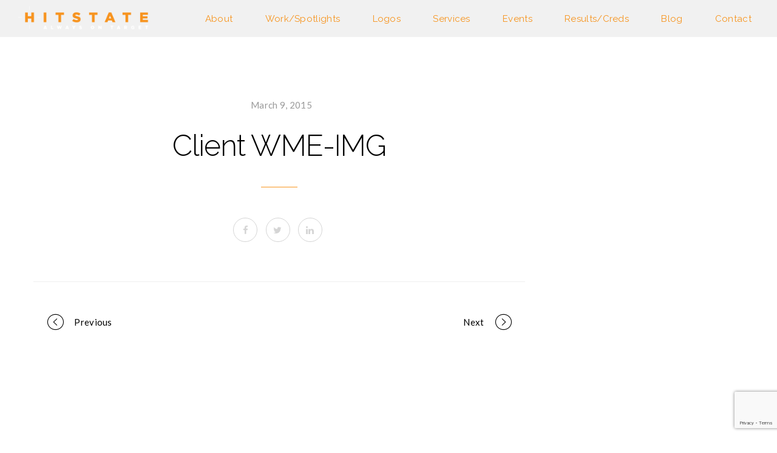

--- FILE ---
content_type: text/html; charset=utf-8
request_url: https://www.google.com/recaptcha/api2/anchor?ar=1&k=6LdtBF8aAAAAAMVIvYQOkdMW37nsj1mE6PpDceJo&co=aHR0cHM6Ly9oaXRzdGF0ZS5jb206NDQz&hl=en&v=N67nZn4AqZkNcbeMu4prBgzg&size=invisible&anchor-ms=20000&execute-ms=30000&cb=llhlsxyppub3
body_size: 48738
content:
<!DOCTYPE HTML><html dir="ltr" lang="en"><head><meta http-equiv="Content-Type" content="text/html; charset=UTF-8">
<meta http-equiv="X-UA-Compatible" content="IE=edge">
<title>reCAPTCHA</title>
<style type="text/css">
/* cyrillic-ext */
@font-face {
  font-family: 'Roboto';
  font-style: normal;
  font-weight: 400;
  font-stretch: 100%;
  src: url(//fonts.gstatic.com/s/roboto/v48/KFO7CnqEu92Fr1ME7kSn66aGLdTylUAMa3GUBHMdazTgWw.woff2) format('woff2');
  unicode-range: U+0460-052F, U+1C80-1C8A, U+20B4, U+2DE0-2DFF, U+A640-A69F, U+FE2E-FE2F;
}
/* cyrillic */
@font-face {
  font-family: 'Roboto';
  font-style: normal;
  font-weight: 400;
  font-stretch: 100%;
  src: url(//fonts.gstatic.com/s/roboto/v48/KFO7CnqEu92Fr1ME7kSn66aGLdTylUAMa3iUBHMdazTgWw.woff2) format('woff2');
  unicode-range: U+0301, U+0400-045F, U+0490-0491, U+04B0-04B1, U+2116;
}
/* greek-ext */
@font-face {
  font-family: 'Roboto';
  font-style: normal;
  font-weight: 400;
  font-stretch: 100%;
  src: url(//fonts.gstatic.com/s/roboto/v48/KFO7CnqEu92Fr1ME7kSn66aGLdTylUAMa3CUBHMdazTgWw.woff2) format('woff2');
  unicode-range: U+1F00-1FFF;
}
/* greek */
@font-face {
  font-family: 'Roboto';
  font-style: normal;
  font-weight: 400;
  font-stretch: 100%;
  src: url(//fonts.gstatic.com/s/roboto/v48/KFO7CnqEu92Fr1ME7kSn66aGLdTylUAMa3-UBHMdazTgWw.woff2) format('woff2');
  unicode-range: U+0370-0377, U+037A-037F, U+0384-038A, U+038C, U+038E-03A1, U+03A3-03FF;
}
/* math */
@font-face {
  font-family: 'Roboto';
  font-style: normal;
  font-weight: 400;
  font-stretch: 100%;
  src: url(//fonts.gstatic.com/s/roboto/v48/KFO7CnqEu92Fr1ME7kSn66aGLdTylUAMawCUBHMdazTgWw.woff2) format('woff2');
  unicode-range: U+0302-0303, U+0305, U+0307-0308, U+0310, U+0312, U+0315, U+031A, U+0326-0327, U+032C, U+032F-0330, U+0332-0333, U+0338, U+033A, U+0346, U+034D, U+0391-03A1, U+03A3-03A9, U+03B1-03C9, U+03D1, U+03D5-03D6, U+03F0-03F1, U+03F4-03F5, U+2016-2017, U+2034-2038, U+203C, U+2040, U+2043, U+2047, U+2050, U+2057, U+205F, U+2070-2071, U+2074-208E, U+2090-209C, U+20D0-20DC, U+20E1, U+20E5-20EF, U+2100-2112, U+2114-2115, U+2117-2121, U+2123-214F, U+2190, U+2192, U+2194-21AE, U+21B0-21E5, U+21F1-21F2, U+21F4-2211, U+2213-2214, U+2216-22FF, U+2308-230B, U+2310, U+2319, U+231C-2321, U+2336-237A, U+237C, U+2395, U+239B-23B7, U+23D0, U+23DC-23E1, U+2474-2475, U+25AF, U+25B3, U+25B7, U+25BD, U+25C1, U+25CA, U+25CC, U+25FB, U+266D-266F, U+27C0-27FF, U+2900-2AFF, U+2B0E-2B11, U+2B30-2B4C, U+2BFE, U+3030, U+FF5B, U+FF5D, U+1D400-1D7FF, U+1EE00-1EEFF;
}
/* symbols */
@font-face {
  font-family: 'Roboto';
  font-style: normal;
  font-weight: 400;
  font-stretch: 100%;
  src: url(//fonts.gstatic.com/s/roboto/v48/KFO7CnqEu92Fr1ME7kSn66aGLdTylUAMaxKUBHMdazTgWw.woff2) format('woff2');
  unicode-range: U+0001-000C, U+000E-001F, U+007F-009F, U+20DD-20E0, U+20E2-20E4, U+2150-218F, U+2190, U+2192, U+2194-2199, U+21AF, U+21E6-21F0, U+21F3, U+2218-2219, U+2299, U+22C4-22C6, U+2300-243F, U+2440-244A, U+2460-24FF, U+25A0-27BF, U+2800-28FF, U+2921-2922, U+2981, U+29BF, U+29EB, U+2B00-2BFF, U+4DC0-4DFF, U+FFF9-FFFB, U+10140-1018E, U+10190-1019C, U+101A0, U+101D0-101FD, U+102E0-102FB, U+10E60-10E7E, U+1D2C0-1D2D3, U+1D2E0-1D37F, U+1F000-1F0FF, U+1F100-1F1AD, U+1F1E6-1F1FF, U+1F30D-1F30F, U+1F315, U+1F31C, U+1F31E, U+1F320-1F32C, U+1F336, U+1F378, U+1F37D, U+1F382, U+1F393-1F39F, U+1F3A7-1F3A8, U+1F3AC-1F3AF, U+1F3C2, U+1F3C4-1F3C6, U+1F3CA-1F3CE, U+1F3D4-1F3E0, U+1F3ED, U+1F3F1-1F3F3, U+1F3F5-1F3F7, U+1F408, U+1F415, U+1F41F, U+1F426, U+1F43F, U+1F441-1F442, U+1F444, U+1F446-1F449, U+1F44C-1F44E, U+1F453, U+1F46A, U+1F47D, U+1F4A3, U+1F4B0, U+1F4B3, U+1F4B9, U+1F4BB, U+1F4BF, U+1F4C8-1F4CB, U+1F4D6, U+1F4DA, U+1F4DF, U+1F4E3-1F4E6, U+1F4EA-1F4ED, U+1F4F7, U+1F4F9-1F4FB, U+1F4FD-1F4FE, U+1F503, U+1F507-1F50B, U+1F50D, U+1F512-1F513, U+1F53E-1F54A, U+1F54F-1F5FA, U+1F610, U+1F650-1F67F, U+1F687, U+1F68D, U+1F691, U+1F694, U+1F698, U+1F6AD, U+1F6B2, U+1F6B9-1F6BA, U+1F6BC, U+1F6C6-1F6CF, U+1F6D3-1F6D7, U+1F6E0-1F6EA, U+1F6F0-1F6F3, U+1F6F7-1F6FC, U+1F700-1F7FF, U+1F800-1F80B, U+1F810-1F847, U+1F850-1F859, U+1F860-1F887, U+1F890-1F8AD, U+1F8B0-1F8BB, U+1F8C0-1F8C1, U+1F900-1F90B, U+1F93B, U+1F946, U+1F984, U+1F996, U+1F9E9, U+1FA00-1FA6F, U+1FA70-1FA7C, U+1FA80-1FA89, U+1FA8F-1FAC6, U+1FACE-1FADC, U+1FADF-1FAE9, U+1FAF0-1FAF8, U+1FB00-1FBFF;
}
/* vietnamese */
@font-face {
  font-family: 'Roboto';
  font-style: normal;
  font-weight: 400;
  font-stretch: 100%;
  src: url(//fonts.gstatic.com/s/roboto/v48/KFO7CnqEu92Fr1ME7kSn66aGLdTylUAMa3OUBHMdazTgWw.woff2) format('woff2');
  unicode-range: U+0102-0103, U+0110-0111, U+0128-0129, U+0168-0169, U+01A0-01A1, U+01AF-01B0, U+0300-0301, U+0303-0304, U+0308-0309, U+0323, U+0329, U+1EA0-1EF9, U+20AB;
}
/* latin-ext */
@font-face {
  font-family: 'Roboto';
  font-style: normal;
  font-weight: 400;
  font-stretch: 100%;
  src: url(//fonts.gstatic.com/s/roboto/v48/KFO7CnqEu92Fr1ME7kSn66aGLdTylUAMa3KUBHMdazTgWw.woff2) format('woff2');
  unicode-range: U+0100-02BA, U+02BD-02C5, U+02C7-02CC, U+02CE-02D7, U+02DD-02FF, U+0304, U+0308, U+0329, U+1D00-1DBF, U+1E00-1E9F, U+1EF2-1EFF, U+2020, U+20A0-20AB, U+20AD-20C0, U+2113, U+2C60-2C7F, U+A720-A7FF;
}
/* latin */
@font-face {
  font-family: 'Roboto';
  font-style: normal;
  font-weight: 400;
  font-stretch: 100%;
  src: url(//fonts.gstatic.com/s/roboto/v48/KFO7CnqEu92Fr1ME7kSn66aGLdTylUAMa3yUBHMdazQ.woff2) format('woff2');
  unicode-range: U+0000-00FF, U+0131, U+0152-0153, U+02BB-02BC, U+02C6, U+02DA, U+02DC, U+0304, U+0308, U+0329, U+2000-206F, U+20AC, U+2122, U+2191, U+2193, U+2212, U+2215, U+FEFF, U+FFFD;
}
/* cyrillic-ext */
@font-face {
  font-family: 'Roboto';
  font-style: normal;
  font-weight: 500;
  font-stretch: 100%;
  src: url(//fonts.gstatic.com/s/roboto/v48/KFO7CnqEu92Fr1ME7kSn66aGLdTylUAMa3GUBHMdazTgWw.woff2) format('woff2');
  unicode-range: U+0460-052F, U+1C80-1C8A, U+20B4, U+2DE0-2DFF, U+A640-A69F, U+FE2E-FE2F;
}
/* cyrillic */
@font-face {
  font-family: 'Roboto';
  font-style: normal;
  font-weight: 500;
  font-stretch: 100%;
  src: url(//fonts.gstatic.com/s/roboto/v48/KFO7CnqEu92Fr1ME7kSn66aGLdTylUAMa3iUBHMdazTgWw.woff2) format('woff2');
  unicode-range: U+0301, U+0400-045F, U+0490-0491, U+04B0-04B1, U+2116;
}
/* greek-ext */
@font-face {
  font-family: 'Roboto';
  font-style: normal;
  font-weight: 500;
  font-stretch: 100%;
  src: url(//fonts.gstatic.com/s/roboto/v48/KFO7CnqEu92Fr1ME7kSn66aGLdTylUAMa3CUBHMdazTgWw.woff2) format('woff2');
  unicode-range: U+1F00-1FFF;
}
/* greek */
@font-face {
  font-family: 'Roboto';
  font-style: normal;
  font-weight: 500;
  font-stretch: 100%;
  src: url(//fonts.gstatic.com/s/roboto/v48/KFO7CnqEu92Fr1ME7kSn66aGLdTylUAMa3-UBHMdazTgWw.woff2) format('woff2');
  unicode-range: U+0370-0377, U+037A-037F, U+0384-038A, U+038C, U+038E-03A1, U+03A3-03FF;
}
/* math */
@font-face {
  font-family: 'Roboto';
  font-style: normal;
  font-weight: 500;
  font-stretch: 100%;
  src: url(//fonts.gstatic.com/s/roboto/v48/KFO7CnqEu92Fr1ME7kSn66aGLdTylUAMawCUBHMdazTgWw.woff2) format('woff2');
  unicode-range: U+0302-0303, U+0305, U+0307-0308, U+0310, U+0312, U+0315, U+031A, U+0326-0327, U+032C, U+032F-0330, U+0332-0333, U+0338, U+033A, U+0346, U+034D, U+0391-03A1, U+03A3-03A9, U+03B1-03C9, U+03D1, U+03D5-03D6, U+03F0-03F1, U+03F4-03F5, U+2016-2017, U+2034-2038, U+203C, U+2040, U+2043, U+2047, U+2050, U+2057, U+205F, U+2070-2071, U+2074-208E, U+2090-209C, U+20D0-20DC, U+20E1, U+20E5-20EF, U+2100-2112, U+2114-2115, U+2117-2121, U+2123-214F, U+2190, U+2192, U+2194-21AE, U+21B0-21E5, U+21F1-21F2, U+21F4-2211, U+2213-2214, U+2216-22FF, U+2308-230B, U+2310, U+2319, U+231C-2321, U+2336-237A, U+237C, U+2395, U+239B-23B7, U+23D0, U+23DC-23E1, U+2474-2475, U+25AF, U+25B3, U+25B7, U+25BD, U+25C1, U+25CA, U+25CC, U+25FB, U+266D-266F, U+27C0-27FF, U+2900-2AFF, U+2B0E-2B11, U+2B30-2B4C, U+2BFE, U+3030, U+FF5B, U+FF5D, U+1D400-1D7FF, U+1EE00-1EEFF;
}
/* symbols */
@font-face {
  font-family: 'Roboto';
  font-style: normal;
  font-weight: 500;
  font-stretch: 100%;
  src: url(//fonts.gstatic.com/s/roboto/v48/KFO7CnqEu92Fr1ME7kSn66aGLdTylUAMaxKUBHMdazTgWw.woff2) format('woff2');
  unicode-range: U+0001-000C, U+000E-001F, U+007F-009F, U+20DD-20E0, U+20E2-20E4, U+2150-218F, U+2190, U+2192, U+2194-2199, U+21AF, U+21E6-21F0, U+21F3, U+2218-2219, U+2299, U+22C4-22C6, U+2300-243F, U+2440-244A, U+2460-24FF, U+25A0-27BF, U+2800-28FF, U+2921-2922, U+2981, U+29BF, U+29EB, U+2B00-2BFF, U+4DC0-4DFF, U+FFF9-FFFB, U+10140-1018E, U+10190-1019C, U+101A0, U+101D0-101FD, U+102E0-102FB, U+10E60-10E7E, U+1D2C0-1D2D3, U+1D2E0-1D37F, U+1F000-1F0FF, U+1F100-1F1AD, U+1F1E6-1F1FF, U+1F30D-1F30F, U+1F315, U+1F31C, U+1F31E, U+1F320-1F32C, U+1F336, U+1F378, U+1F37D, U+1F382, U+1F393-1F39F, U+1F3A7-1F3A8, U+1F3AC-1F3AF, U+1F3C2, U+1F3C4-1F3C6, U+1F3CA-1F3CE, U+1F3D4-1F3E0, U+1F3ED, U+1F3F1-1F3F3, U+1F3F5-1F3F7, U+1F408, U+1F415, U+1F41F, U+1F426, U+1F43F, U+1F441-1F442, U+1F444, U+1F446-1F449, U+1F44C-1F44E, U+1F453, U+1F46A, U+1F47D, U+1F4A3, U+1F4B0, U+1F4B3, U+1F4B9, U+1F4BB, U+1F4BF, U+1F4C8-1F4CB, U+1F4D6, U+1F4DA, U+1F4DF, U+1F4E3-1F4E6, U+1F4EA-1F4ED, U+1F4F7, U+1F4F9-1F4FB, U+1F4FD-1F4FE, U+1F503, U+1F507-1F50B, U+1F50D, U+1F512-1F513, U+1F53E-1F54A, U+1F54F-1F5FA, U+1F610, U+1F650-1F67F, U+1F687, U+1F68D, U+1F691, U+1F694, U+1F698, U+1F6AD, U+1F6B2, U+1F6B9-1F6BA, U+1F6BC, U+1F6C6-1F6CF, U+1F6D3-1F6D7, U+1F6E0-1F6EA, U+1F6F0-1F6F3, U+1F6F7-1F6FC, U+1F700-1F7FF, U+1F800-1F80B, U+1F810-1F847, U+1F850-1F859, U+1F860-1F887, U+1F890-1F8AD, U+1F8B0-1F8BB, U+1F8C0-1F8C1, U+1F900-1F90B, U+1F93B, U+1F946, U+1F984, U+1F996, U+1F9E9, U+1FA00-1FA6F, U+1FA70-1FA7C, U+1FA80-1FA89, U+1FA8F-1FAC6, U+1FACE-1FADC, U+1FADF-1FAE9, U+1FAF0-1FAF8, U+1FB00-1FBFF;
}
/* vietnamese */
@font-face {
  font-family: 'Roboto';
  font-style: normal;
  font-weight: 500;
  font-stretch: 100%;
  src: url(//fonts.gstatic.com/s/roboto/v48/KFO7CnqEu92Fr1ME7kSn66aGLdTylUAMa3OUBHMdazTgWw.woff2) format('woff2');
  unicode-range: U+0102-0103, U+0110-0111, U+0128-0129, U+0168-0169, U+01A0-01A1, U+01AF-01B0, U+0300-0301, U+0303-0304, U+0308-0309, U+0323, U+0329, U+1EA0-1EF9, U+20AB;
}
/* latin-ext */
@font-face {
  font-family: 'Roboto';
  font-style: normal;
  font-weight: 500;
  font-stretch: 100%;
  src: url(//fonts.gstatic.com/s/roboto/v48/KFO7CnqEu92Fr1ME7kSn66aGLdTylUAMa3KUBHMdazTgWw.woff2) format('woff2');
  unicode-range: U+0100-02BA, U+02BD-02C5, U+02C7-02CC, U+02CE-02D7, U+02DD-02FF, U+0304, U+0308, U+0329, U+1D00-1DBF, U+1E00-1E9F, U+1EF2-1EFF, U+2020, U+20A0-20AB, U+20AD-20C0, U+2113, U+2C60-2C7F, U+A720-A7FF;
}
/* latin */
@font-face {
  font-family: 'Roboto';
  font-style: normal;
  font-weight: 500;
  font-stretch: 100%;
  src: url(//fonts.gstatic.com/s/roboto/v48/KFO7CnqEu92Fr1ME7kSn66aGLdTylUAMa3yUBHMdazQ.woff2) format('woff2');
  unicode-range: U+0000-00FF, U+0131, U+0152-0153, U+02BB-02BC, U+02C6, U+02DA, U+02DC, U+0304, U+0308, U+0329, U+2000-206F, U+20AC, U+2122, U+2191, U+2193, U+2212, U+2215, U+FEFF, U+FFFD;
}
/* cyrillic-ext */
@font-face {
  font-family: 'Roboto';
  font-style: normal;
  font-weight: 900;
  font-stretch: 100%;
  src: url(//fonts.gstatic.com/s/roboto/v48/KFO7CnqEu92Fr1ME7kSn66aGLdTylUAMa3GUBHMdazTgWw.woff2) format('woff2');
  unicode-range: U+0460-052F, U+1C80-1C8A, U+20B4, U+2DE0-2DFF, U+A640-A69F, U+FE2E-FE2F;
}
/* cyrillic */
@font-face {
  font-family: 'Roboto';
  font-style: normal;
  font-weight: 900;
  font-stretch: 100%;
  src: url(//fonts.gstatic.com/s/roboto/v48/KFO7CnqEu92Fr1ME7kSn66aGLdTylUAMa3iUBHMdazTgWw.woff2) format('woff2');
  unicode-range: U+0301, U+0400-045F, U+0490-0491, U+04B0-04B1, U+2116;
}
/* greek-ext */
@font-face {
  font-family: 'Roboto';
  font-style: normal;
  font-weight: 900;
  font-stretch: 100%;
  src: url(//fonts.gstatic.com/s/roboto/v48/KFO7CnqEu92Fr1ME7kSn66aGLdTylUAMa3CUBHMdazTgWw.woff2) format('woff2');
  unicode-range: U+1F00-1FFF;
}
/* greek */
@font-face {
  font-family: 'Roboto';
  font-style: normal;
  font-weight: 900;
  font-stretch: 100%;
  src: url(//fonts.gstatic.com/s/roboto/v48/KFO7CnqEu92Fr1ME7kSn66aGLdTylUAMa3-UBHMdazTgWw.woff2) format('woff2');
  unicode-range: U+0370-0377, U+037A-037F, U+0384-038A, U+038C, U+038E-03A1, U+03A3-03FF;
}
/* math */
@font-face {
  font-family: 'Roboto';
  font-style: normal;
  font-weight: 900;
  font-stretch: 100%;
  src: url(//fonts.gstatic.com/s/roboto/v48/KFO7CnqEu92Fr1ME7kSn66aGLdTylUAMawCUBHMdazTgWw.woff2) format('woff2');
  unicode-range: U+0302-0303, U+0305, U+0307-0308, U+0310, U+0312, U+0315, U+031A, U+0326-0327, U+032C, U+032F-0330, U+0332-0333, U+0338, U+033A, U+0346, U+034D, U+0391-03A1, U+03A3-03A9, U+03B1-03C9, U+03D1, U+03D5-03D6, U+03F0-03F1, U+03F4-03F5, U+2016-2017, U+2034-2038, U+203C, U+2040, U+2043, U+2047, U+2050, U+2057, U+205F, U+2070-2071, U+2074-208E, U+2090-209C, U+20D0-20DC, U+20E1, U+20E5-20EF, U+2100-2112, U+2114-2115, U+2117-2121, U+2123-214F, U+2190, U+2192, U+2194-21AE, U+21B0-21E5, U+21F1-21F2, U+21F4-2211, U+2213-2214, U+2216-22FF, U+2308-230B, U+2310, U+2319, U+231C-2321, U+2336-237A, U+237C, U+2395, U+239B-23B7, U+23D0, U+23DC-23E1, U+2474-2475, U+25AF, U+25B3, U+25B7, U+25BD, U+25C1, U+25CA, U+25CC, U+25FB, U+266D-266F, U+27C0-27FF, U+2900-2AFF, U+2B0E-2B11, U+2B30-2B4C, U+2BFE, U+3030, U+FF5B, U+FF5D, U+1D400-1D7FF, U+1EE00-1EEFF;
}
/* symbols */
@font-face {
  font-family: 'Roboto';
  font-style: normal;
  font-weight: 900;
  font-stretch: 100%;
  src: url(//fonts.gstatic.com/s/roboto/v48/KFO7CnqEu92Fr1ME7kSn66aGLdTylUAMaxKUBHMdazTgWw.woff2) format('woff2');
  unicode-range: U+0001-000C, U+000E-001F, U+007F-009F, U+20DD-20E0, U+20E2-20E4, U+2150-218F, U+2190, U+2192, U+2194-2199, U+21AF, U+21E6-21F0, U+21F3, U+2218-2219, U+2299, U+22C4-22C6, U+2300-243F, U+2440-244A, U+2460-24FF, U+25A0-27BF, U+2800-28FF, U+2921-2922, U+2981, U+29BF, U+29EB, U+2B00-2BFF, U+4DC0-4DFF, U+FFF9-FFFB, U+10140-1018E, U+10190-1019C, U+101A0, U+101D0-101FD, U+102E0-102FB, U+10E60-10E7E, U+1D2C0-1D2D3, U+1D2E0-1D37F, U+1F000-1F0FF, U+1F100-1F1AD, U+1F1E6-1F1FF, U+1F30D-1F30F, U+1F315, U+1F31C, U+1F31E, U+1F320-1F32C, U+1F336, U+1F378, U+1F37D, U+1F382, U+1F393-1F39F, U+1F3A7-1F3A8, U+1F3AC-1F3AF, U+1F3C2, U+1F3C4-1F3C6, U+1F3CA-1F3CE, U+1F3D4-1F3E0, U+1F3ED, U+1F3F1-1F3F3, U+1F3F5-1F3F7, U+1F408, U+1F415, U+1F41F, U+1F426, U+1F43F, U+1F441-1F442, U+1F444, U+1F446-1F449, U+1F44C-1F44E, U+1F453, U+1F46A, U+1F47D, U+1F4A3, U+1F4B0, U+1F4B3, U+1F4B9, U+1F4BB, U+1F4BF, U+1F4C8-1F4CB, U+1F4D6, U+1F4DA, U+1F4DF, U+1F4E3-1F4E6, U+1F4EA-1F4ED, U+1F4F7, U+1F4F9-1F4FB, U+1F4FD-1F4FE, U+1F503, U+1F507-1F50B, U+1F50D, U+1F512-1F513, U+1F53E-1F54A, U+1F54F-1F5FA, U+1F610, U+1F650-1F67F, U+1F687, U+1F68D, U+1F691, U+1F694, U+1F698, U+1F6AD, U+1F6B2, U+1F6B9-1F6BA, U+1F6BC, U+1F6C6-1F6CF, U+1F6D3-1F6D7, U+1F6E0-1F6EA, U+1F6F0-1F6F3, U+1F6F7-1F6FC, U+1F700-1F7FF, U+1F800-1F80B, U+1F810-1F847, U+1F850-1F859, U+1F860-1F887, U+1F890-1F8AD, U+1F8B0-1F8BB, U+1F8C0-1F8C1, U+1F900-1F90B, U+1F93B, U+1F946, U+1F984, U+1F996, U+1F9E9, U+1FA00-1FA6F, U+1FA70-1FA7C, U+1FA80-1FA89, U+1FA8F-1FAC6, U+1FACE-1FADC, U+1FADF-1FAE9, U+1FAF0-1FAF8, U+1FB00-1FBFF;
}
/* vietnamese */
@font-face {
  font-family: 'Roboto';
  font-style: normal;
  font-weight: 900;
  font-stretch: 100%;
  src: url(//fonts.gstatic.com/s/roboto/v48/KFO7CnqEu92Fr1ME7kSn66aGLdTylUAMa3OUBHMdazTgWw.woff2) format('woff2');
  unicode-range: U+0102-0103, U+0110-0111, U+0128-0129, U+0168-0169, U+01A0-01A1, U+01AF-01B0, U+0300-0301, U+0303-0304, U+0308-0309, U+0323, U+0329, U+1EA0-1EF9, U+20AB;
}
/* latin-ext */
@font-face {
  font-family: 'Roboto';
  font-style: normal;
  font-weight: 900;
  font-stretch: 100%;
  src: url(//fonts.gstatic.com/s/roboto/v48/KFO7CnqEu92Fr1ME7kSn66aGLdTylUAMa3KUBHMdazTgWw.woff2) format('woff2');
  unicode-range: U+0100-02BA, U+02BD-02C5, U+02C7-02CC, U+02CE-02D7, U+02DD-02FF, U+0304, U+0308, U+0329, U+1D00-1DBF, U+1E00-1E9F, U+1EF2-1EFF, U+2020, U+20A0-20AB, U+20AD-20C0, U+2113, U+2C60-2C7F, U+A720-A7FF;
}
/* latin */
@font-face {
  font-family: 'Roboto';
  font-style: normal;
  font-weight: 900;
  font-stretch: 100%;
  src: url(//fonts.gstatic.com/s/roboto/v48/KFO7CnqEu92Fr1ME7kSn66aGLdTylUAMa3yUBHMdazQ.woff2) format('woff2');
  unicode-range: U+0000-00FF, U+0131, U+0152-0153, U+02BB-02BC, U+02C6, U+02DA, U+02DC, U+0304, U+0308, U+0329, U+2000-206F, U+20AC, U+2122, U+2191, U+2193, U+2212, U+2215, U+FEFF, U+FFFD;
}

</style>
<link rel="stylesheet" type="text/css" href="https://www.gstatic.com/recaptcha/releases/N67nZn4AqZkNcbeMu4prBgzg/styles__ltr.css">
<script nonce="NqaGUdGvMFu_ieuTPL6rrg" type="text/javascript">window['__recaptcha_api'] = 'https://www.google.com/recaptcha/api2/';</script>
<script type="text/javascript" src="https://www.gstatic.com/recaptcha/releases/N67nZn4AqZkNcbeMu4prBgzg/recaptcha__en.js" nonce="NqaGUdGvMFu_ieuTPL6rrg">
      
    </script></head>
<body><div id="rc-anchor-alert" class="rc-anchor-alert"></div>
<input type="hidden" id="recaptcha-token" value="[base64]">
<script type="text/javascript" nonce="NqaGUdGvMFu_ieuTPL6rrg">
      recaptcha.anchor.Main.init("[\x22ainput\x22,[\x22bgdata\x22,\x22\x22,\[base64]/[base64]/[base64]/bmV3IHJbeF0oY1swXSk6RT09Mj9uZXcgclt4XShjWzBdLGNbMV0pOkU9PTM/bmV3IHJbeF0oY1swXSxjWzFdLGNbMl0pOkU9PTQ/[base64]/[base64]/[base64]/[base64]/[base64]/[base64]/[base64]/[base64]\x22,\[base64]\x22,\x22RGMWw5rDusKRT8OSw5hpTEDDvF9Gan/[base64]/Duy7DnijDtjxsw71NOMOiwqXDhB9jwrt6woINf8OrwpQgHzrDrgLDv8Kmwp5SBsKNw4d7w6t4wqlaw41KwrE6w6vCjcKZA2PCi3Jzw4wowrHDmU/DjVxxw71awq50w5swwo7Dgw09ZcKPW8Ovw63CmMOAw7VtwpfDu8O1woPDgGk3wrUKw5vDsy7CnWHDklbCj1TCk8Oiw4TDj8ONS0Btwq8rwp7DqVLCgsKEwoTDjBVRI0HDrMOsRm0NDsKSewoswqzDuzHCs8K9CnvCrcOYNcOZw7TCrsO/w4fDnsK+wqvChHt4wrsvG8KCw5IVwoRBwpzCsg/DnsOAfi3CuMORe03Du8OUfVlUEMOYdsK9wpHCrMOnw4/DhU4qBU7DocKpwq16wpvDv27Cp8K+w5DDucOtwqMFw7jDvsKafDPDiQhuHSHDqhBxw4pRHFPDozvCrsKKezHDssKHwpQXEgpHC8OxEcKJw53Dm8K7wrPCtncTVkLCq8O+O8KPwrhZe3LCucKwwqvDsz0xRBjDhMO9RsKNwqjCgzFOwpNCwp7CsMOKdMOsw4/Cul7CiTEmw7DDmBx+wpfDhcK/woHCt8KqSsOgwrbCmkTCiGDCn2FZw7nDjnrCl8KEAnYIUMOgw5DDlxh9NTzDi8O+HMK4wovDhyTDtcOBK8OUCXJVRcOiR8OgbBgiXsOcCcKqwoHCiMKlwpvDvQRgw7RHw6/Dt8OpOMKfXcKuDcOOEsOeZ8K7w4zDl33CglHDqm5uGcKMw5zCk8OGwp7Du8KwWcODwoPDt3I7NjrClyfDmxNzE8KSw5bDiirDt3YVPMO1wqtswod2UhnChEs5fsK0wp3Ci8OTw5Fae8K9B8K4w7xfwr0/wqHDtsKAwo0NYUzCocKowpkOwoMSDMOhZMKxw6LDiBErVcO6GcKiw5DDvMOBRB5Uw5PDjSXDpzXCnS5OBEMdAAbDj8OPCRQDwobCrl3Ci0XCnMKmworDtMKqbT/CrBvChDNlZmvCqWXCsAbCrMOIPQ/DtcKTw7TDpXBPw5tBw6LChwTChcKCF8OCw4jDssOrwonCqgVYw7TDuA1Aw6DCtsOQwqjCml1iwpnCgijCiMKdFsKJwqDClk4dwotVW3rCssKowpguwoF9V090w4bDg0V6wpVSwqfDryYNOjpNw7UswqfCk1k7wqwGw4HDkH3Ds8OlPsOqw6/Dg8KJUcOYw5ZRZcKmwpZLwoEyw4LDvsKaKXMswpjCtMO4wrg/w7DCvzvDtsK/LQjCljNUwrrCp8K8w5Qaw5hsXMKzWRdfZWBkJsKGLMOUwoBadTbCt8O4UV3CmcOHwqnDm8K0w6kyFcKBAMOyF8OIb3wMw68dJgnClMK+w60hw70/[base64]/CmU/Dh8KvV2V0RcKoSU1gw6bDncO6w77DsStGwrAww59ywrrDicK9IGAxw5vDh8OcY8OCw6tmBinChMOVPnJBw4JtHcKBwp/Dn2bCrg/[base64]/Cs3DDhwjDpm3DvHoOTScXUcKtOBbCv2XCpE3DsMK5w4jDgsOHBsKdw6YIAMOOHsOLwrPCr0LCsT5qEMK/[base64]/[base64]/DlnZmwpvClcOAwpbDpcObf8OxegpxE8O4w71uOW7Dp0TCkFzDqMOCCUQdwohGZUJgXMKkwqjCgcO8dm7Cpy8jYzkAJULDiF0QPhLCrlLDqjJcHU3Cl8KNwrnDnMKqwrLCp0BPw6bChcKgwrk/[base64]/I8Knwo/ClCPDtsOAAsKiw4xiwoU7wrPDp8OywqfDrybCucKeEMOrwpfDpsKiNMKEw6Umw79LwrZiD8O1wq1HwrEkRkXCo1zDncOxV8OJwpzDiBPCpwR+W0zDjcOcw7DDr8Oow7/[base64]/[base64]/Du8OvwqITGEwuw6zClsKLJsKNIgzCh253wr3CmMKZw48dE154w5vDv8KsKRFcw7LDlcKmXMOUw4nDkHtxVkvCosOgcsKzw4/Do3jChMOgwpnDjcONRQBOY8KAw5UOwqfCmMOowo/CijjDnMKJwrY1eMO8wo1iAsK3wolzM8KBL8KCwpxRBsK/fcOlwrXDhV0Vw65FwrISwqsBRcOZw5VKw7kcw4BvwoLCmcOWwohzE1bDpcKfw5smTMK0w6AiwrgFw5fDrn/[base64]/w5PDlhZpwqoRRcO/SMOOwqjDrDlPdcO5HMOnwqc9w4xNw6lNw7/DtWEowpVDCANUL8OvRMOcwrrDqX9NZcOANnFrJHtICh8iwrzDvsKww64Ow7pLU2wSRsK3w6ZOw7EfwqLCpgZEw5HCn2AZwrvCuxE3Iy0ybQpYSRZsw58fecK/HMKvJjbDiADCgsKGw5MMTT/[base64]/[base64]/[base64]/wqEuwpTDo30Ld8O8ZMOuDcOuwoMlQsOqwpnCucKpPkXCvcKWw68EAcOCYkRlwqljJ8OyYwo7fkIrw60DQyZibcOiSsKvZ8OzwojCucOZwqBhw5wde8OswotCZlRYwr/[base64]/EQ7DnsOhbMKoYR9kXcKMwqPDmMK5FUPDtsOBw4oyHE/CscOOaDPDr8K0dxnCosKfwrBDw4LDklzDuHRHw7UVSsOqwqpdwqo6EcO+exc+YmhmQ8OWUEJFdcOvw4gSUzvDkHDCuRIkfRk0w5DCmcKYZ8K0w7lFPsKvwq8pdx3CuEnCunFPwrZqw5zDqjTCrcKMw47DqSvCjUzCjhUaG8OsfMOnwoYkU2/DpcKtPMKEwqzCmBMiw6HDlcKwWzNaw4cqbcKQw7drw7zDghrDuGzDh1rDuSE6w7dNAzTCq0zDrcKow4cOXS7DmsOvTgdfwrfDk8KQwoDCrCxwMMKdw659wqUVOcOEd8O3T8KTw4EVGsOCXcKkd8Oqw53CkcKBGEgueG4uNEFfw6R/wqzDo8OzVsOCFVbDjsKPW1YbAsOfA8KMw4DCqcKGWwFHw6XCrC3DnWjCvsOOwp/Dqhdnw5Y8JjrCgj3DtMKMwoAkHXM6eT/DjWDDvg3CrMKJNcK1w5TCpHIHwobDkcKVRMKJG8OtwoxTFsO2P2oGPMOawrFAKzpGBMO8w4RFGXxQw6LDtlRFw4/[base64]/V3gKw6LCrcKNFsK0BhE1w6TCmSfDnQjDusOsw6fCk08ZaMOnwqUSUMK4aTbCrV3CgMKAwpZ9wp7DjlXCg8KqYmdbw6bDmsOEScOVFsOOwr7Dj1HClWowTWjCucO2wrDCpsKMNEzDu8OdwqXCqEJNZ2jCkcOgA8KdH3DCuMONAsOwaVfCkcOnIcKBQw/[base64]/[base64]/Cu8OSY1rCqFnDgyI2w7gUBsO2wpFBw6/DqGcww73CusOdw7dHYsKnwqnDggzDtMK/w7wVDXQKwqTCuMOVwr3CsDMEVn8cCm3CrMKtwqTCqMOkwoR5w7www5zCgcOHw7gLck/[base64]/DlcKMJhkUwo3DkMKXBsODMl/CoyLDmMKowqTDuUkOIG0YwqoewokXw4/DuXrDu8KIw7XDvScUJz8OwohAKlI8YA/CnsOOaMKNN01NQAjDisKdGh3DosKPW2vDiMOnJcObwqMiwrwEd1HCgMKOwrzDr8OGw6/[base64]/CnUPCj8Kgwr0PwqbCnkvCjyNgCMO0wrPCusOKHQzCvsKDwr9Aw7zCoGDCpcOWUcKuwrPDvsK/w4YnBMOGe8KLwqLDmmHCm8OQwqbDvVfDuWYBWcOMW8KXHcKdwochwonDngk1GsOKw6XCohMOCMONw47Di8OuI8KRw6HDqcObwoxRQihlwoQ0U8K8w4DDt0I4w6rDqRbCu0fDl8Opw4U/ScOswpRTKAobw4TDq2h7UGoQf8KkXMOdRDrCo1zCg18OLiAMw5HCqHYILMKIB8OWaRzDl1N7PMKxw49/ScOdwpdXdsKRworCpkQNbFFKOgcSAMKYw6rDjMOhG8KTw51Rw53ChB3ChSRxw4jCjlzCvsKYwocRwoHCjUvDsm5ywqEyw4jDvSsLwrgvw6LCsXPCkTARDUBHRwpcwqLCrcOlBcKFfWMPRMOfwqvCjMOKw4vCmsOrwpQ1PzzCkjkPw6UYd8OKwp/[base64]/DnMOzwovDknnDlA1Ow7fCocO3wqQ7KmFpw5FKw58hw5PCtWtXWVXClXjDsQ9sYiw8MsO5b09SwpxqV1pkBxnCjUUfwp3CncKUw6YEQxbDvkggwoMrw5/CrjpFXsKEYCh8wrRJCsO0w5AQw4bCjkZ7wrXDg8OfYT/DsgXDp3FvwoAYFcKEw5kfwrjCvsO3w5XCuTRaQsKBUsOxLCzCkhLDnsK2wqJ+cMOQw6EyD8O0w51HwoB3DsKSG0PDsE/[base64]/Ch8Opw4DCoizCqVzDssKvDsOgZcOjBsKLwoNLwoRyM0vCk8O7RcO0GQZ/acKhe8KAw4zCrsOjw51qeEDChMOewpFNc8KUw4XDm37DvW5XwowBw5MvwqjCpFxrw6nDtDLDvcOGXkkIBDcEw4vDp24Ww7ZAPC4XAD5Owo0zw7/[base64]/wrBMw61+w5HCl8ObaUPCg8Kkw5fDtB/[base64]/[base64]/Dg8KQJsOBT8KZwpfDpMOIw79SR3txwrPDgjllZkLDmMOwN0Ayw4nDjcKPw7EAS8Kyb3oYJsKMX8OjwqfCicKUE8KKwp7Ct8K4RMKmB8OGUAV6w6wlQz8uQsORfGtxdxnCkMK5w6VQeGppIsKzw4fChHdbLx0GGMK1w5/CiMOiwoLDssKVIsOtw6TDvMKTWVjCh8KFw6XCgsKKwo1ffMOawrTCg23Dhx/Cp8OAw7fDvXXDrjYcPV4Zw6cmcsOkHsKAwpgOw4MWwrbDiMO0w5www7HDvmkpw5E1bcKAL2TDjAlXw5xGw7dQTQXCvCkZwq8XTMOJwosFHMOFwoonw4R/[base64]/UlA8I8KnLcKsMzQwdMOoD8OOZsKpKcOGOBs/[base64]/DpzJUw7rDkgw8w43CmcO7w5TDlS3Cih7CoXh0SBRvw5fCgXw3wpzCmsKlwq7Dr0MGwoMNCi/DkgZqwoHDm8OUPjHCvcOmWQ3CojTDr8OTw6LCiMOzwqrDu8ODC3fClsO/YQk6I8OHwrLDlQcCWyoNbMKpCsK7dE/[base64]/c8K1UsOGUMKHw7oow5gow6zCsgkISsOVw5LDvcOKwo0uwo7CvkzDqMOdRcK+B1oXXHrCqsOKw7DDscKIwqfCqTbDlUAewooUf8KbwrXDqB7CqsKVZMKpfD/CicO6XUAowr7DvsOySgnCvkw2w7bDvgoHPVAlEkw/wpJbUwgcw7nCsgJqdUPDnwnCtMOywqUxw63DhsKyRMOrwodDw77CtwVBw5DDs2/[base64]/CscOeKynDgEwxw5N0w7nCjArDhsKHwofCmsK0VV0BJ8OkSTcSw5PDtsOvS38yw645wq3CosORQ1RoDsOUwpdcF8KZYHpyw4rDiMKYwrs2FcOLW8Kzwpppw60vaMORw5URw6DDhcO6QVvDqcO/wppnwo1Sw4LCrsKnGQtOG8O7L8KCP0zDjSzDucK7wqgEwqAhwrbDn0woTF/CsMO6wo7DkMOjwrjCiQVvP1oEwpYZw4LDoB5pCUTDsmLDk8Oew6zDqBzCpsK4B0zCmsKBfzXDjsKkw5A5acKMw6nDg3bCosO5CMKdJ8OcwrXCkRTCm8KIGMKOw6rDni4Mw5YOKcKHwo7DtR98wqw4woHDnU/DgB1Xw5jCrjjCgggIHMOzPEzCq11BF8K/[base64]/Dt8KBf1xCwonDscKIwrgSwpXCnS3CicOmw6JEwoDDqcKjP8KAw6AZekwlNXDChMKJJMKOwpbCnE7DnMKuwqXCk8Okw6vDhyd5KC7CniDChF8+MhR9wqQVbMK9IQpSw5XCrUrDoXvDm8OkJMOvwo1jWcOPwq7Do3/Dn3Bdw7DCicKfJXUPwpfDsWdkdMO3VW7DgcKkO8OowoRawqsCwo9Ew5jDqA/DnsK9w7IBwo3Ch8K2w4kJSGzDgHvCgcOXw5xGw5PCqWXDhsO+wrTCgn9AU8KKw5dKw5ANwq1ae3/Dk01ZSzrCnMOfwq3Ci11mwoMTwooxwqvCp8Kmd8KXPVjDpcO6w6rDmcOVDsKoUinDpQNHYMKYDXV3w4LDlg/DosOZwoo+NRIaw4Eyw63ClMOYwqXDiMKtwqsfIcOBwpBhwonDrsO7OsKNwoc6YHrCqxPCtMOowoLDoHUMwq1iSMOywr/CjsKDR8ObwohRw6rCtVMPPyxLKmU7IHvCosOXwr59Um3DmcOtFATClkAWwq7DrsKswqvDp8KSSDZSJVZ0HxU0ZVLDvMO2JhELwqXDlw/DqMOKN2QTw7oYwpcZwrXCtcKIw4V7Ol1cLcKDfDcQw7wBc8KrCzXClsOrw7FkwrnDt8OvRMK2wpHChUjDqE97wpHDm8Ouw4vDt2HCisO+wpzCkMOWCcKjZ8K2b8Kbwo7CiMOYGcKXw5vCrsO8wrQmajbDqlzDvmFjw7BuFMOHwoZQM8OOw4chdcK/NsOlwrMgw4ZYXwXCusK6Sj7CqQbDogfCh8KxccOSwrgMw7zCmg5XYUxww4tNwrUMQcKGXlfDhzRiU23Dk8KrwqZCXcK8TsKbwpsnbMKiw6hkNy0awrrDucKjOXvDusOLwoXDnMKYSS1Jw4ZnD1lcWwHDoAExXmV2wofDrWhsXE5TdcObwo/CocK5wrXCuHFTSH3CiMKeAsOFRsODw7DDumQFw7oCbXjDgkJjwrXCrQgjw4rDog3CssO7VcK0w4gxw555w50+wqhiwoFtw7LCsBY1H8OUecOqCx/DhF3CjDoBTzkSwpwCw7AVw5JQw55qw67Ch8KVS8Klwo7ChQ10w4gfwpbCgg0zwpBjwrLCqsKqBijCvUNENcKEw5N8w60Swr7CtgbDp8O0w7N7IB1gwpgLwphjwqwCUycKw4fCtcKyHcOgwr/[base64]/V8O6ch55w4V7UxvChMOyWWvCtMO5McKgbUDCrcKsITlfIsOdSjnCusOsRsK/wqXDggwIwovDimoAK8O7HsOnQlUPwp/DjXR/w5gdGjQCM2QiMsKCKGonw7cfw5XCgxRsSxvCtCDCosKmeFYmw65uwo5kLcKwHEpkwoLDjcKww7tvw57DkG/CvcO1eE9mCTwvwok2YsK5wrnDjycXwqPDuGk0JSTDuMKvwrfCqsOfwodNworDuhAMwqPCjMO5S8K5w59Iw4PDmHbCvMKVHSUyRcKTwpcGFXY5wopfGWJBTcOFC8K6woLDm8OVUE8lZmxqIsKUw5IdwqY/[base64]/[base64]/Ck8OGVcOOIsKOwqo8woolT8KRwp8jTsOrw6xzwpnCtWLCpmAqSz3DrH9kHsK9w6HDjcOzURrCt3pdw48Nw6oUwrbCqTkwVEvCoMOFwqYDwp7Dn8K8w6piTlE9woHDuMOow4nDlcKxwo4qbMKKw7zDsMKraMObJ8OHBQRZecOKw5fClxgAwrvDmQUYw6V/w6bDrxNPa8KGJMKVd8OJY8O2w5wLEsOHKS/DssOlDcK8w41bVUPDkMKcw7bDoinDj1MKcUZfJGkiwrPDpljDkArDnsKgJ3rDoi/[base64]/CvDjCqMOCw49CwoR/w55pRjfCq17DhxvDpsOpKz0FV8OcXkESSl3DmUYREgjCpk9cH8OewqcdGhY8YBLDosK5MkhAwqDDi0zDvMKcw7cPKkHDgcOKG17DvTQ2f8KGakYow4TCkkfDtMKpwp1IwqROfsO/[base64]/CjcKFwqRUwrjDlMKcwozDj8KmbcOLBCM/w7xKOsK+XsO8MDcewr0JPSHDmldQG2ohw73CocOiwqBjwp7DlMOhRjTCoT/Cr8OXO8Kuw4LCgGPDlMOAAsORRcOlX3onw7shGMONFsKVFMOsw6/DnATCv8KHwowHfsOLARjCoR5/wrkAFsO6MiNnN8O+woJmeATCjWnDk1rCiQHClEdDwrQkw4zDmlnCqD4JwqNcw5DCrj3Dk8OSeHrCjHHCvcOZwrzDvsKyNT7DnsO9wrwkwpLDuMK/w4TDqDkWbTMHwotfw6IoUlfCix8Gw5vCrMO/TRkEAMKqwq3Crn4Xwpt9R8OIwp8SRkfChHbDh8OuZ8KJVWxZP8KhwpsBw5jCswdsN14aISBlwonDllQ2w4ICwoZBYU/DscOSwp3CpysZeMKSNsK7woMaFFNlwrI5NcKAU8KzSmplPCzDvMKDwrbCl8KBX8Oww67CqA4Fw6LCvsOPHMKywqlDwr/[base64]/Cr8OtTWJ0w4vCtQDDmHUUw7ZVwpXDjMO9wrFkV8KVCcKzesOnw4ADwqvCvx08AsKOS8Klw7PCusKNworDjcOucMKrwpHDmcONw4PCiMKQw6cFwpEvZQ0NEMKEw7bDhMO1Am5aTF0Dw5soGiTCucOkMsOHw5fCp8Opw7zDn8OrHcOVBzPDusKMK8OaRiLDs8K/woV4wqfDvcOWw6/DoinCgGnDt8K3cTjDr37Dg05dwqnCl8Opw6hpw6rDjcORMcOuw77CjMKowrpcTMKBw7vDlhTChU7DkQ3DuBHCo8ONE8Odw5nDicOdwrzCmcOXw7rDq3DCgsOVBsOONDrCqsOrMsKow4NZMh5zVMOOf8O0LxQXMx7DscKEwo/[base64]/DhcOow5LDvcKgfcKOYTbCocKtw5XCuSbDojXDtMKXwpHDuycOwpcyw60aw6TDgcOpWRhgYR3Di8KINWrCvsKUw4HDoEwDw7XDiX3Cn8KgwqrCtnfCpDscHlo0wqPDqVvDoUdeT8OPwqEFAQ/DuhgXQMKaw4nDj3hkwo7CvcOYRQrCkkrDh8K3UcO8S2LDgcOLMxodYmcLLzN1w5LDswTChi0Aw5bCqC/CnxshKMK0wp3Dt2LDtHsLw4bDo8OfMw/CpcOgZsODIHI9bCnDggF2wrsOwp7DqgPDrQoBwqXDvsKCcsKcd8KPw53DgMKzw4tbKMOpMsKDDG/Csy3Dpl42IXjCt8Olw517aSlkwr7Dilw3ZAbCq1QdL8K6W1J6woPChzPCo2Ynw6B9wpZRBTXDlcKdBmQmCjhsw6/[base64]/wobDhn7CuhwXQ20gGMKbasOawrrCuC1+SgDDq8ODMsKyRkRDVh1/wqjDjmgjTikdwpvDpcOcw4JawqjDp1hEdhpew6/DunYQw6DDt8KTw6IOwr5zNVDDt8KVfsOiw4d/FcK8w7gMMCjDpMOQXMK9ScO2ZBjCnHLCmSnDrn3Cn8K7CsKkDcOUDlrCpS3Dpg3Ck8O5wpXCq8ODw4geUsK8w79HNwfDl1fCmm7CqVvDqS0eakDCi8Oqw7TDuMK7wrPCsk9TaFjCoFMkUcKUwqnCicKLw5/CqVjDqUsHCUpVdChbdG/[base64]/w45Rw7c2wotmwoFjwox4L0LCjVPCusKMw4fCt8KIw6Iuw6x0wo9/wrPCusOBCxISw6gSwoAzwobCsRvCssOFesKZC3bDgG5IdcOeSGBRWsKrw5rDvQnClxEhw6VowrHDh8KFwrsTbcKqw5t1w7dGCRoJw4hwOmcYw7PCtgTDmsObSMOkE8OlXGIzQAhgwo7CkMOmwodZU8Omwoobw50bw5HCqcOaGgt/KUPDjsKYwoLChGzDlcKNSMKzTMKZWUfCksKdWcO1IsOeSSTDgz41V33Ds8OPF8O+wrDCgMKCDcKVw5FVw4k0woLDoTokfyHDr1XCtB9rT8O8Z8KuDMObMcKjc8Kowq05wpvDnnfCqMKNZcObwpnDri7Cn8OTwo8FdBdTw4w1woHDhF/CiEDChWUNF8OTBsO3w49QGsKiw79jblvDtXQ0wobDrynDln57SUrDo8OhFMK7F8Knw4Q6w7EzZcO8GUNGwozDjMO1w6rCocKKPjUvLsK5M8Kiw77DtcKTeMO2A8KmwrpqAMK0RMOVVsO6BMOuZcK/wrbCrDs1wppRUcKgL3gCP8ObwozDpCzCjQBvw57Cjn7CoMKdw5vDqRbCscKOwqzDgcK1asO/[base64]/DnETCh0t3cn9UAsOHY3PCo8Kmw7F6XnPCjsKRLcK0CAB0w49/GHAmFQ8zw65Zd3kiw7Uiw4RybsOqw79PccO4wp/ClW97Z8OtwqLChcKCE8OPY8KnRXrDlcO/wrEow4cAwqpGQsOsw7FBw4rCrcKEJMKMGX/CkcKpwrnDhMKCPMOnAMODw58QwpoAQl0swrzDi8OAwr3CiDTDiMOSw6N4w4LDq3HCggdBPsOFwrbCi2VfNkjCkkVqKMKfZMO5D8KCBAnDoikOw7bCg8ORFFDCkUc3cMOpL8KawqM+UHzDvFB8wq7Cgz9/[base64]/WMKUd8K8LsKdLcOVC112w6FVw4HDkFd4GWMYwrrDssOqEy1dw67DrmImw6oSw4fCkXfCpQ7CqQbCmsOYS8Kjw7tawqc6w401O8OcwqrCvHUiYsOOcGXDi3vDjMO/[base64]/CrBjCiEpqw69sPMORworDk8KwO8OkT2bDpcKNQcOXGMOCEwvCu8KswrrCnTvCqhJ7wpNrfcK1wohDwrPCvcOzSgXCkcOqw4I8NzEHw7QUf05rw4M4NsOpwqnDusKvY2ArSQbDgMKFw5nClE/[base64]/BMOXRwxpw690worDpMOtejBaw6bCusKNwo/[base64]/wr4Lwq48BRXCkXpPEcKnE1PDmArCusK0w60LZMKLY8O/wotgwphkw4XDshd+wowvwpl5UMOvKlsrwpLCnsK+N1LDqcOOw4tewpp7wq4/XXjDuXPDi3PDpBgKFDlxCsKXd8OPw4gKcAPDnsKIwrPCpcKGPHzDthvCscOgKsKANCHCvcKCw75QwrglwqvDh2wSwrbCiRjCosKvwqYxFRlgw78PwoTDi8ODWh7DjgvCmMKaQ8OidUZ6wqfDoD/[base64]/CjAPDhApqwqbCiUBnwozCpMOiB8KYwrbDjsOHBGo2wpLCoGgSLcKawrkQR8KAw7EnXzVfesOJdcKYEGnDgilcwqtyw6nDlMK5wqwhS8Oaw6HCp8Ocwr3Dv17DnEZKwrvCrsKDw5nDoMO5VcKfwqEWDHltQ8Ofw7/CnigAJjTCvsO0Y1hZwqjDoTZlwqtPZ8KHGcKxSsOkSj5YOMOGw5LCnl9gw6Q0BsO8wp4DcA3CmMOgwrzDssOZQ8OCKWLDo3guw6Mlw7NPJT7CkMKxR8Oow501fsOKYEnDr8OWwpbClhQKw610fsK5w6VJKsKeQ21/w44EwofCkMO3wpZhwposw5BQcXDCusK8wqzCscOPwoUJLMOow5LDklIHw47Di8Kywq3DgF4tCsKNwo0OJRdsIcOsw6nDgcKOwoxgSRF2w5Y5w67CngPDnQx2YsOLw4/CmA/DlMK3PsOtJ8ORw5VPwqxPJSQew7LCq1fCkMO2HcO7w6pSw510U8OuwoV7wpzDsh9cPDZdQXRkw6ZgWsKSw7pxw5/DjMOfw4Y1w7rDgUrCiMKkwofDqzbDuDInw5MMAn3Cq2wfw7DCrGfChRfCkMOjwobClMKeJMKGwrhtwrowamZTc2JMw5RGw7vDpwfDjsOmwqvDoMKDwoTDvsK3Xnt+MR00JXp5KyfDtMOTwoE3w69+EsKbWcOpw7fCscOaGMOdwr3CrXgSX8OoHmnDi3w/w7rCoSzDqHsVbsOVw5xIw5/CgVFvEyXDk8Osw6ckAMOYw5TDn8OZcMOIwqsAOzXCnlXDrzBHw6bCjmtnccKYQVXDlxpDw5EmR8K5IsO3P8OUehknwqg0w5Bqw5Ufwodyw5/Dh1AFS2ZmNMKtw5w7BMK6wpLChMObC8KBwrnDg3Z6XsO1VMK/Ql7DlSR0wqlyw7rCoDt8YwVBwojCmSM7wp5lQMOYGcO1RhUHHmNXwqbDuCNgwpXCmhTCrE3DhsO1SGfDm0BrBsOPw6h2w4sMGsKhDkUcasOmbsKFwr1Ow5YoCxlFbsOjwrnCncKyfMOGFWzCosKTMsOPw47CrMOfwoUewoPDpMK1wrwIImk0wrvCg8KkRUjDkMK/S8OXwq80AcOaUExMfjXDhcKtaMKOwr3CvcO5XnPCkwHDqXDDrRJzWsOCK8OQwpfChcOTwoJbw6BsUH18GMOfwpUTMcOGTSvCq8O+awjDtBkafERaMhbCkMKgwohlIXrCkcKQVx/DjR3CtMKKw593CsOvwrbCgcKjQsOMF3nDpsKTwpEkwqLClcKPw7bDoUTClkgpwpoQwr4tw6PCvcKzwpXDp8OvGcKtE8Oiw5VLw6fDu8KWwoUNw7rCrhwdJ8KJH8KZY0vCqsOlF2TDhMK3w49uw7Akw5QuHcKQYcKuw7pJw7fCtV/[base64]/[base64]/CvyjDuUlnwqVlQDTCtsKAw7EwFcOVwrUNwr7DnVzCsy1eeVfCk8OqMMOyAjXDm17DrWFxw5rCsXFCNMKzwohkVxLDmMOPwoTDjsKQw6nCq8OyTMOdE8K9DcOgasOOwrJBb8KrVQ8Hwr/[base64]/AEIgXsOOwrTCvk95w5/CnxzCoDMlw6hwDSUvw4XDvmVYIU/Csytmw7bCqy3DkUIMw6pwMcOUw4nDlj7Dg8KLw5IPwrPCpBRswoJSf8OTYsKSWsKvXX3CnVplVFswOsKABDc3w7XClh/Dm8Khw7zCrsK0VQcHwo9Hw717XH1Pw4vDojbCisKDLkvCrBnCnUHCvsK/BFQDFShAwqjCtcOQacKLw4TCmsOfJ8KrI8KZXRTCtsKQG0PDpcOmAytXw6kHRCYXwqV7woNZEcO9w4xNw6rDi8OTw4EeAE/CulBMGWrCpGrDp8KIwpDCg8ONM8OowpHDqkp9w6pMX8KJw5ZxfXfCvsK2cMKfwp14wqtLQG8RA8Odw5/[base64]/DhMOiZRnDmxM3XWJyEhwAwrMfwocrwrdpw5V9HAfCuRzCusK1woodwqdSw6/ChEkaw4XDtjjDhcKqwpnCnFTDnk7DtcO5R2JcNcKZwolKw7LCvcKjwqErwqglw5AVRMKywoXCrsOeTiXCicOJwrITw67CjSsaw5LDtMK0BQUzAhjDsWAQaMOHRT/DjMKswq3DgyfCicORwpPCkcKmw4cBd8KracKaCsKZwqTDpx9nwppAw7nCumc/TcKDZ8KWITHCsF08J8KYwqHCmcO+EDIjeU3CsRvCnXjCmmIhNcO/X8O8dmfCtFzDliHDkVHDqcO2ecO+wp3Cs8OxwoUpOjDDs8OTCMOrwqPClsKdHcKdcgZXRk7DkcOVM8KgA3AKw4p9w63DjQ46w5fDosKtwrN6w6okTnQ/CF9BwoRTw4rCtkUNHsKDw7zDsnE6PlXCnTV/V8KmVcO7SSfDs8O8wpY8O8KrE3Juw6cGwozDhcO2LWTDmBbDuMOXRm0Pw6PCvMOfw5XCk8OmworCv2BjwqrCihvDr8OnAnpXbwwmwqnCicOTw6bChMONw48UfSogSxQIwrHDiG7CrHfDu8OOw6vDuMO2SVTDqjbCgMOCw6PClsK+wo8JTifCtidIAQTCgMKoAF/ChX7CucOzwovCoWEZfxN4w4DDsnDClDRZMklWw4vDslNHcyE1LMK+McOLOF/CjcKPQsOcwrIhbkU/wq3Cn8KffMKzOiFUAcO1w6zDjkrCnwRmwojDi8O7w5rCqsOLwpfDr8KFwpk8woLDiMKDJMKKwrHCkTFhwqYBW1nCosK0w5fCiMK3WcKYPkjDhcOJDEbDnl7CucKEw44+J8Kmw6nDpEXCscKhYylnNMKlMMOswqnCq8O4wos0w6TCp3Ykw5zCscOSwq19SMOqccKJMU/CjcOgVsOnwr4HNHIXasKnw6drwp1UF8KaFsKGw6HDgwXCvsOyV8OWcG/DicONZcKYGMO/w4l2wrfCssOcYToNQ8OgazItw44xw4psVQo4esK4YwFgfsKjGD3Cvl7DncK1wqRTw47Dg8Kgw43Cv8Ohc2AAw7VNLcK1Ex/[base64]/CmsKMw4V9wrLCuwFiBcObLMKhwoZFw7Q/STLDi8Ofw7PDiRpNw53CpG43w6jDg2wlwqbDtEhXwp5WPzLCqmHDpMKewo3CocKBwrVLw7zCvsKCUAbDjcKIa8Kiwpd7wrApw7XCkAMTwocFwo/Dgz1Nw6DDm8KpwqRZXz/Din4CwpfDkRrCj0DCisKLQcKYccKmwprCjsKEwo7CjcKlHMKPworDs8K8wrRiwqVhNRkaSjQ8HMOUBz7Dm8KHIcO7wo1lUgVUwoINDMK/[base64]/DtnLDjx3Cjz3CrMORwp0yVcOVwoDCmsOoSsKQwoUYw67DtkTDjsOmecKYw4Q1woduT0FUwr7Cr8OBaGxFwrtpw6nDt2UDw5Z0ESMew4kkw5fDocOjPWQZHQjDkcOtwrppGMKOwqjDv8OTHsKwI8OvJ8K2JQfCgMK1wpXDvMObKQ8Sdl/CilQ8wr7CvwDCncODN8OSI8K7S1t+fMK8wrPDpMOgw7BYAMOLYMOJc8Olc8Kjw60bw78Tw6PCihEAwqzDsSNowo3Cs2xzwrLCl0ZHWEMoasKSw7c8NsKqHcK0cMO6C8KjQk0Xw5d/JBHCnsOvwoTDpD3CsVJUwqFXK8OqCMKswobDjjdLR8Oaw63Csh9IwoLCq8OkwrYzw5PCocOFVWrCjMOMGmVmw5HCv8Khw7gHw48ywoLDgC5RwqPDoABww4DCksKWGcKlwq52fcKAwo8Dw7Utw4bCjcOMw401L8Khw4PCpMKrw7pQwp/CrMO9w67DvFvCtBUgOxrDrUZpRxpCJsOdO8ObwqsGwo12woXDjQ00wr42wrHDhAbDvMKzwrbDscOkF8Onw70Iwo9jMU50EcO5w5Ijw7XDpMOZwpzCo1rDlsOVKRQHZMKbBQZnd1MjbR/CrRs1w4DDilgeL8OTI8KRw63Cu2vCkFRkwqFkR8ONMwx/w61NHXfCicKwwopUw4l8c3vCrWo1XMKKw5FEKcOfOG7CtcK+wqfDgD7DgsOOwrdaw7gqdMO6ccOWw6TDrcKxajDCqcO6w6nCtcO1GCfCk1TDlTdxwps/wqLCpMOwcQ/DtmvCrMOnDwXCmsO1wqhpLcO9w7glw4MbND8Nc8KaCkrCp8O9w4l0w4zClsKjwo8ORh3CgFvCmzgtw6MDw7BDPCoVwoJgdTTDjz0Hw6TDgMONCBZNwr1Jw4kowqnDnx/CgBvCjMOIw6zDnsKLJxQARcKLwqrDiQrDgi4EDcOOGMK/w5NQW8OjwqPCp8O9wprDmsODTRUFRUDDjV3Cj8KLwqjCmwBLw7PDlcO2XFDChMKSBsOtHcOVw7jDsi/CrnpQLk/DtWIWwozCjHBqe8K3NcKfZGfDll7Cr2QYaMOaG8Ouwr3Cvnshw7jCtcKjwqNTLAHDm0I/ACDDuAU4w4jDmFnCgCDCnBZOwpoIwqLCpW12GVIGUcKGMkgPRMOywrgjwpUgw4Urwq0BYjrCngdqC8O7dsKDw43ClMOGwobCk0Y+EcOew6QzSsO7CkchZnhlwqVFw4sjwoLDmMKFZcKFwobDgMKhZVkPeWTDnMKhw48uw5E8w6TDqQ/[base64]/MmvCiMOgUnXDl8K1wrY1cMO7wq3CrwEhXcKYQlvDrXbCnMKbVG9tw7ZuWk/DnyoxwqjCtyvCkkZgw75/w4DDrnoVLMOkRMKxw5EnwpkQwpY8woPDncK3wqbChyfDh8OYaDLDnsOXP8KmbnHDjxAKwpYAfcOaw6HCmMO2w75kwpkIwqYWTSvCsmfCpyk7w47DmcOUccOJDmIdwooIwqzCscKHwo7CgcKXw4/CgcKWwqN2w4h4LjEnwrIOTsOWw67DnQ5ndDhXdcOIwpzDscOcd2HCrFrDpC5DBcKDw4vDvMKHw5XCj3IqwqDChsKcaMOlwo85NwHCtMOLbCE7w6jDrzXDnTNRw4FLPEtfbEPDm2/Cp8OyAgfDtsK/[base64]/woBIwqZSDsOmw6d9w5wPwpTCnFnCi8K0AMKUwqVvwpJbwrvCrC4mw4fDvn3ClcKcw6FJZn9TwoHDmXpYwrhHecOrw5/CjUxkw5bDicKYQ8KVByHConDCqGV+wqNywpA9UcOaXVFpwonCv8OqwrLDs8OWwpXDn8OLC8KtfcKOwqHChsOFwoHDrsKZCcOawpoOwpJoYcOnwqrCrsOwwpnDqsKBw5vCkRptwo/CriNqDA7ChC/Cpw0nwo/Cp8OOacOowpXDicKbw5Q4U2bCqQTCo8KQwrHCuy4LwoYNfcOZw7jCo8Kyw7fCj8KHf8OwBcK/w4bDqcOHw5TCmyjCgGwHw7HCvCHCjFxFw7rCpFR4w4nDjnl2w4PCiWzDqDfDv8KCKcKpJ8KhacOqwr0Rw4vClk/CtsOtwqcCw7wjYzoTw6kCTFEiwrkhwohPwq87w77CrcK0SsOmw5PDssK+AMOedFIlNcKkATTDkTfDsGbCvsOSX8OJLcKkwrc8w6vCrBHCmcOwwqLCgMKwT2xVwpwswonDocK+w4MHHk0nWsKEfw/Cl8KnbG3DucK9UsKiDUrDnjAJHcKWw7rCnCXDu8OFYVwxw5wqwpgFwr1aOX4RwoB8w6bDr2gcJMOSe8KJwqdqdlsbD1DDkDMkw4PDs2/[base64]/wrLDuyXDv8KoICvDkQfClGtzVsOrBQzDkMO/[base64]/CoV0/woEywoAgwoXDlMKrwr8Pw5vChMK8wqLDgk3DizHDiBpWw61OJHDCssOWw6/DscK9w6TCnMOsaMKsecOHw63CkWjCi8K3wr9fwqPCmltQw4LDnMKaPz4cwojCvirCsSPCtcOiw6XCj00Mw6V2wonChcKTD8KEb8OZUGJfAwwodcOewrwhw6gJSl4oCsOoIWYSAUbDoh9TVcOwDDIPHcKkAW/CnmzCqnU1w4RHw7HCjMOuw4lLw6LDjyUsdS44wp3Cp8Ksw7fCgF7CjQPCjsOow61nwr7CnCRhw7rCuR3DncKkw4PDj2AgwoM3w5dnw6HDgH3CrW7DjXXDgcKQJzvDscK7w4fDk2onwp4MDsKwwo5/MMKJVsOxw63ChsKoCS/DscKTw7kWw7ZGw7DClTEBW0HDucKYw5/ClhVMd8KUw5fCiMKYZyzDtsOuw5dVFsOcw54VLsOow6xpI8OsCEDDpcKcH8KaSQnDvzhgwqEPHkrCi8K5w5LDvcKywrDCtsOgO3RrwpnDksK2woctfHTDhcOIVk3Dm8ODVE7DhMOUwoAEesOhNcKKwow6THLDi8KowrPDuS/[base64]/IgZwOMOnw4LDgFPDtlrDlMOoO8OJecKzwpzCnMKww7PCpDcLw5Ryw5IsUF8owqLDq8KbP1QVdsOXwp9FccKpwpLCswDDicKmUcKjd8K4dsK7c8KCw4Bjwq9Kw4M7w7obwr0/QT/DjyvCrnNZw4Q5w4sgAHnCj8K3wr7Dv8OkCUjDoAbCi8KVwo3CuiRlw7LDm8KcE8KvRsOSwpTDiHZQwqvClxDCssOiwp3ClMKDBsKnYR8nw6fDh0hewq5KwqlADDFAYnXCk8OjwqJXFBMOw4XCti/DqT/[base64]/w6UnwqbCpMKYw7tvwr5Ow47ChsKOLsKEZ8KYVyvDjMKcw60hE1DCrMORFUXDryfDoGPCpnIWcj/CtDnDkGhRPRZ2UsKfZcOFw4tvFUDCjT5vP8KXYT5/woUXw6/Dt8KoKsKtwrLCtMKxw5B9w6BPZsOI\x22],null,[\x22conf\x22,null,\x226LdtBF8aAAAAAMVIvYQOkdMW37nsj1mE6PpDceJo\x22,0,null,null,null,1,[21,125,63,73,95,87,41,43,42,83,102,105,109,121],[7059694,251],0,null,null,null,null,0,null,0,null,700,1,null,0,\[base64]/76lBhnEnQkZnOKMAhmv8xEZ\x22,0,0,null,null,1,null,0,0,null,null,null,0],\x22https://hitstate.com:443\x22,null,[3,1,1],null,null,null,1,3600,[\x22https://www.google.com/intl/en/policies/privacy/\x22,\x22https://www.google.com/intl/en/policies/terms/\x22],\x22RBLraTluy9fInzy5ugq1Zyxvrh+PXTIpOAm6WeTfc04\\u003d\x22,1,0,null,1,1769545753567,0,0,[170],null,[101,67],\x22RC-8HtbHxJ5utfeXA\x22,null,null,null,null,null,\x220dAFcWeA6P9W9tjA7HlJ4Wahkh878XD8O2AeJ-L2DpSBLzgp9ifREzXV8_N8RyLuAvXHO_9IhUOvzNaYE9g6AEvDaJlib2Ie1T-g\x22,1769628553642]");
    </script></body></html>